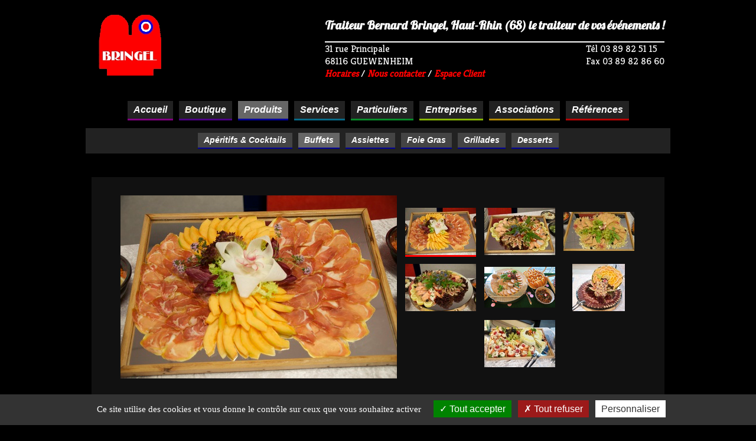

--- FILE ---
content_type: text/html; charset=utf-8
request_url: http://www.traiteur-bernard-bringel.fr/fr/buffets.php?BRINGEL=995eqvpkbh3l0e67v5oesard26
body_size: 4277
content:
<!DOCTYPE html>
<html lang="fr">
	<head><script src="https://www.traiteur-bernard-bringel.fr/fr/tarteaucitron/tarteaucitron.js"></script>

<script type="text/javascript">
    tarteaucitron.init({
        "privacyUrl": "",
        /* Privacy policy url */
        "bodyPosition": "bottom",
        /* or top to bring it as first element for accessibility */

        "hashtag": "#tarteaucitron",
        /* Open the panel with this hashtag */
        "cookieName": "tarteaucitron",
        /* Cookie name */

        "orientation": "bottom",
        /* Banner position (top - bottom) */

        "groupServices": false,
        /* Group services by category */
        "serviceDefaultState": "wait",
        /* Default state (true - wait - false) */

        "showAlertSmall": false,
        /* Show the small banner on bottom right */
        "cookieslist": false,
        /* Show the cookie list */

        "closePopup": false,
        /* Show a close X on the banner */

        "showIcon": false,
        /* Show cookie icon to manage cookies */
        //"iconSrc": "", /* Optionnal: URL or base64 encoded image */
        "iconPosition": "BottomRight",
        /* BottomRight, BottomLeft, TopRight and TopLeft */

        "adblocker": false,
        /* Show a Warning if an adblocker is detected */

        "DenyAllCta": true,
        /* Show the deny all button */
        "AcceptAllCta": true,
        /* Show the accept all button when highPrivacy on */
        "highPrivacy": true,
        /* HIGHLY RECOMMANDED Disable auto consent */

        "handleBrowserDNTRequest": false,
        /* If Do Not Track == 1, disallow all */

        "removeCredit": false,
        /* Remove credit link */
        "moreInfoLink": true,
        /* Show more info link */

        "useExternalCss": false,
        /* If false, the tarteaucitron.css file will be loaded */
        "useExternalJs": false,
        /* If false, the tarteaucitron.js file will be loaded */

        //"cookieDomain": ".my-multisite-domaine.fr", /* Shared cookie for multisite */

        "readmoreLink": "",
        /* Change the default readmore link */

        "mandatory": true,
        /* Show a message about mandatory cookies */
        "mandatoryCta": true /* Show the disabled accept button when mandatory on */
    });
</script>

<script type="text/javascript">
    tarteaucitron.user.googletagmanagerId = 'GTM-K2QXHQ8';
    (tarteaucitron.job = tarteaucitron.job || []).push('googletagmanager');
</script>


<script type="text/javascript">
    tarteaucitron.user.gtagUa = 'G-QTHKBXKFNF';
    // tarteaucitron.user.gtagCrossdomain = ['example.com', 'example2.com'];
    tarteaucitron.user.gtagMore = function() {
        /* add here your optionnal gtag() */ };
    (tarteaucitron.job = tarteaucitron.job || []).push('gtag');
</script>


<script type="text/javascript">
    tarteaucitron.user.facebookpixelId = '2907152432892590';
    tarteaucitron.user.facebookpixelMore = function() {
        /* add here your optionnal facebook pixel function */ };
    (tarteaucitron.job = tarteaucitron.job || []).push('facebookpixel');
</script><title>Buffet chaud ou froid - Traiteur Bringel - Alsace Haut-Rhin 68</title>
		<meta charset="utf-8">
		<meta name="keywords" content="repas, banquet, fête, mariage, famille, Colmar, Mulhouse, Belfort, Montbéliard, 25, 68, 90" />
		<meta name="description" content="Parce qu'un grand buffet est une affaire de spécialiste, la maison Bringel vous propose tout son savoir-faire cumulé sur trois générations, jusqu'à l'organisation complète de votre réception !" />
		<meta name="author" content="Eric Schemoul (2011) - Alsatux/Jean Luc Biellmann (2016)" />
		<meta name="viewport" content="width=device-width, initial-scale=1, minimum-scale=1, maximum-scale=2, user-scalable=yes" />
		<meta name="classification" content="tout public" />
		<meta name="expires" content="never" />
		<meta name="rating" content="general" />
		<meta name="revisit-after" content="15 days" />
		<meta name="robots" content="all, index, follow" />
		<meta name="publisher" content="Bringel" />
		<link rel="icon" href="/fr/img/dessins/favicon.png" type="image/png" />

		<link rel="stylesheet" href="/fr/css/MediaAll.css" type="text/css" />
		<link rel="stylesheet" href="/fr/css/MediaPrint.css" type="text/css" />
		<link rel="stylesheet" href="/fr/css/MediaScreen.css" type="text/css" />
		<link rel="stylesheet" href="/fr/css/ShortcutsColors.css" type="text/css" />
		<link rel="stylesheet" href="/fr/css/ShortcutsFonts.css" type="text/css" />
		<link rel="stylesheet" href="/fr/css/ShortcutsOthers.css" type="text/css" />
		<link rel="stylesheet" href="/fr/css/Table.css" type="text/css" />
		<link rel="stylesheet" href="/fr/css/magnific-popup.css">

		<link href="http://fonts.googleapis.com/css?family=Kreon" rel="stylesheet" type="text/css" />
		<link href="http://fonts.googleapis.com/css?family=Lobster" rel="stylesheet" type="text/css" />
		<script type="text/javascript" src="/fr/js/all.js"> </script>
	</head>
	<body><!-- Google Tag Manager (noscript) -->
<noscript><iframe src="https://www.googletagmanager.com/ns.html?id=GTM-K2QXHQ8"
height="0" width="0" style="display:none;visibility:hidden"></iframe></noscript>
<!-- End Google Tag Manager (noscript) -->
		<a name="top"></a>
		<div id="authbar"></div>
		<div id="formBg" style="display:none"></div>
		<div id="formPubLoginEditPopup" style="display:none">
			<button id="formPubLoginEditCancel" type="button" class="closeWindow">x</button><br/>
			<form id="formPubLoginEdit" action="#" method="post" enctype="multipart/form-data"><input type="hidden" name="BRINGEL" value="995eqvpkbh3l0e67v5oesard26" />
				<p style="margin-top:20px">Entrez vos identifiants :</p>
				<p>Email :</p>
				<p><input type="text" name="login" id="login" /></p>
				<p>Mot de passe :</p>
				<p><input type="password" name="pass" id="pass" /></p>
				<p><input type="checkbox" name="passlost" id="passlost" /> Mot de passe perdu</p>
				<p><button type="submit">Envoyer</button></p>
			</form>
			<div id="formPubLoginEditStatus"></div>
			<div id="createAccount">
				ou<br/>
				<a href="/fr/form.pub.account.edit.php?BRINGEL=995eqvpkbh3l0e67v5oesard26">Créez un compte</a>
			</div>
		</div>
		<header role="banner">
			<div class="header1">
				<img src="/fr/img/dessins/coiffe.png" alt="logo BRINGEL" style="margin:10px;"/>
				<div style="float:right;margin-top:20px">
					<h1>Traiteur Bernard Bringel, Haut-Rhin (68) le traiteur de vos événements ! </h1>
					<div style="border-top:2px solid white">
						<div style="float:right;margin-left:20px">
							Tél 03 89 82 51 15<br/>
							Fax 03 89 82 86 60
						</div>
						<div style="float:left">
							31 rue Principale<br/>
							68116&nbsp;GUEWENHEIM
						</div>
					<br class="return"/>
					</div>
					<a href="/fr/horaires.php?BRINGEL=995eqvpkbh3l0e67v5oesard26" class="b" style="">Horaires</a> /
					<a href="mailto:info@traiteur-bernard-bringel.fr" class="b" style="">Nous contacter</a> /
					<a href="javascript:_FormPubLoginEdit.open();" class="b" style="">Espace Client</a>
				</div>
			</div>
			<div class="header2">
				<p style="float:right">
					<img id="button_open_address" src="/fr/img/dessins/adresse.png" alt="Adresse" title="Adresse"/>
					&nbsp;
					<img id="button_open_menu" src="/fr/img/dessins/ouvrir.png" alt="Menu principal" title="Menu principal"/>
				</p>
				<p style="float:left">Traiteur Bernard Bringel</p>
			</div>
		</header>
		<section id="main">
			<nav role="navigation">
				<div id="nav1" class="nav">
					<table class="auto menu" style="width:100%">
						<tbody>
							<tr>
								<td class="menu1">
									<a href="/fr/index.php?BRINGEL=995eqvpkbh3l0e67v5oesard26" class="menu11 ">Accueil</a><a href="/fr/magasin.php?BRINGEL=995eqvpkbh3l0e67v5oesard26" class="menu12 ">Boutique</a><a href="/fr/produits.php?BRINGEL=995eqvpkbh3l0e67v5oesard26" class="menu13 m1sel">Produits</a><a href="/fr/services.php?BRINGEL=995eqvpkbh3l0e67v5oesard26" class="menu14 ">Services</a><a href="/fr/particuliers.php?BRINGEL=995eqvpkbh3l0e67v5oesard26" class="menu15 ">Particuliers</a><a href="/fr/entreprises.php?BRINGEL=995eqvpkbh3l0e67v5oesard26" class="menu16 ">Entreprises</a><a href="/fr/associations.php?BRINGEL=995eqvpkbh3l0e67v5oesard26" class="menu17 ">Associations</a><a href="/fr/refs/emilejung.php?BRINGEL=995eqvpkbh3l0e67v5oesard26" class="menu18 ">Références</a>
								</td>
							</tr>
							<tr>
								<td class="menu2">
									<a href="/fr/aperitifs.php?BRINGEL=995eqvpkbh3l0e67v5oesard26" class="menu13 ">Apéritifs &amp; Cocktails</a><a href="/fr/buffets.php?BRINGEL=995eqvpkbh3l0e67v5oesard26" class="menu13 m2sel">Buffets</a><a href="/fr/assiettes.php?BRINGEL=995eqvpkbh3l0e67v5oesard26" class="menu13 ">Assiettes</a><a href="/fr/diapofoiegras.php?BRINGEL=995eqvpkbh3l0e67v5oesard26" class="menu13 ">Foie Gras</a><a href="/fr/grillades.php?BRINGEL=995eqvpkbh3l0e67v5oesard26" class="menu13 ">Grillades</a><a href="/fr/desserts.php?BRINGEL=995eqvpkbh3l0e67v5oesard26" class="menu13 ">Desserts</a>
								</td>
							</tr>
						</tbody>
					</table>
				</div>
				<div id="nav2_bg"></div>
				<div id="nav2" class="nav">
					<ul class="inline menu">
<li class="menu1"><div style="float:right;padding-right:5px"><img class="button_open_menu" src="/fr/img/dessins/ouvrir.png" alt="ouvrir"/></div><a href="/fr/index.php?BRINGEL=995eqvpkbh3l0e67v5oesard26" class="menu11 ">Accueil</a><ul class="menu2" style="display:none">
<li><a href="/fr/historique.php?BRINGEL=995eqvpkbh3l0e67v5oesard26" class="menu11 ">Historique</a></li>
<li><a href="/fr/horaires.php?BRINGEL=995eqvpkbh3l0e67v5oesard26" class="menu11 ">Horaires</a></li>
<li><a href="/fr/plan.php?BRINGEL=995eqvpkbh3l0e67v5oesard26" class="menu11 ">Plan d'accès</a></li>
<li><a href="/fr/videos.php?BRINGEL=995eqvpkbh3l0e67v5oesard26" class="menu11 ">Vidéos</a></li>
<li><a href="/fr/recettes.php?BRINGEL=995eqvpkbh3l0e67v5oesard26" class="menu11 ">Livre de Recettes</a></li>
<li><a href="/fr/recettesvideos.php?BRINGEL=995eqvpkbh3l0e67v5oesard26" class="menu11 ">Recettes en vidéo</a></li>
<li><a href="/fr/partenaires.php?BRINGEL=995eqvpkbh3l0e67v5oesard26" class="menu11 ">Partenaires</a></li>
</ul></li>
<li class="menu1"><div style="float:right;padding-right:5px"><img class="button_open_menu" src="/fr/img/dessins/ouvrir.png" alt="ouvrir"/></div><a href="/fr/magasin.php?BRINGEL=995eqvpkbh3l0e67v5oesard26" class="menu12 ">Boutique</a><ul class="menu2" style="display:none">
<li><a href="/fr/magasin.php?BRINGEL=995eqvpkbh3l0e67v5oesard26" class="menu12 ">Découvrez notre magasin à Guéwenheim !</a></li>
</ul></li>
<li class="menu1"><div style="float:right;padding-right:5px"><img class="button_open_menu" src="/fr/img/dessins/ouvrir.png" alt="ouvrir"/></div><a href="/fr/produits.php?BRINGEL=995eqvpkbh3l0e67v5oesard26" class="menu13 m1sel">Produits</a><ul class="menu2">
<li><a href="/fr/aperitifs.php?BRINGEL=995eqvpkbh3l0e67v5oesard26" class="menu13 ">Apéritifs &amp; Cocktails</a></li>
<li><a href="/fr/buffets.php?BRINGEL=995eqvpkbh3l0e67v5oesard26" class="menu13 m2sel">Buffets</a></li>
<li><a href="/fr/assiettes.php?BRINGEL=995eqvpkbh3l0e67v5oesard26" class="menu13 ">Assiettes</a></li>
<li><a href="/fr/diapofoiegras.php?BRINGEL=995eqvpkbh3l0e67v5oesard26" class="menu13 ">Foie Gras</a></li>
<li><a href="/fr/grillades.php?BRINGEL=995eqvpkbh3l0e67v5oesard26" class="menu13 ">Grillades</a></li>
<li><a href="/fr/desserts.php?BRINGEL=995eqvpkbh3l0e67v5oesard26" class="menu13 ">Desserts</a></li>
</ul></li>
<li class="menu1"><div style="float:right;padding-right:5px"><img class="button_open_menu" src="/fr/img/dessins/ouvrir.png" alt="ouvrir"/></div><a href="/fr/services.php?BRINGEL=995eqvpkbh3l0e67v5oesard26" class="menu14 ">Services</a><ul class="menu2" style="display:none">
<li><a href="/fr/miseenplace.php?BRINGEL=995eqvpkbh3l0e67v5oesard26" class="menu14 ">Mise en place</a></li>
<li><a href="/fr/vaisselle.php?BRINGEL=995eqvpkbh3l0e67v5oesard26" class="menu14 ">Location de vaisselle</a></li>
</ul></li>
<li class="menu1"><div style="float:right;padding-right:5px"><img class="button_open_menu" src="/fr/img/dessins/ouvrir.png" alt="ouvrir"/></div><a href="/fr/particuliers.php?BRINGEL=995eqvpkbh3l0e67v5oesard26" class="menu15 ">Particuliers</a><ul class="menu2" style="display:none">
<li><a href="/fr/demandedevis.php?ctype=part&BRINGEL=995eqvpkbh3l0e67v5oesard26" class="menu15 ">Demander un devis</a></li>
<li><a href="/fr/diapomariage.php?BRINGEL=995eqvpkbh3l0e67v5oesard26" class="menu15 ">Diaporama Mariages</a></li>
<li><a href="/fr/docparticuliers.php?BRINGEL=995eqvpkbh3l0e67v5oesard26" class="menu15 ">Documentation</a></li>
<li><a href="/fr/livredormariage.php?BRINGEL=995eqvpkbh3l0e67v5oesard26" class="menu15 ">Livre d'Or</a></li>
</ul></li>
<li class="menu1"><div style="float:right;padding-right:5px"><img class="button_open_menu" src="/fr/img/dessins/ouvrir.png" alt="ouvrir"/></div><a href="/fr/entreprises.php?BRINGEL=995eqvpkbh3l0e67v5oesard26" class="menu16 ">Entreprises</a><ul class="menu2" style="display:none">
<li><a href="/fr/demandedevis.php?ctype=entr&BRINGEL=995eqvpkbh3l0e67v5oesard26" class="menu16 ">Demander un devis</a></li>
<li><a href="/fr/diapoentr.php?BRINGEL=995eqvpkbh3l0e67v5oesard26" class="menu16 ">Diaporama spécial entreprises</a></li>
<li><a href="/fr/docentreprises.php?BRINGEL=995eqvpkbh3l0e67v5oesard26" class="menu16 ">Documentation</a></li>
</ul></li>
<li class="menu1"><div style="float:right;padding-right:5px"><img class="button_open_menu" src="/fr/img/dessins/ouvrir.png" alt="ouvrir"/></div><a href="/fr/associations.php?BRINGEL=995eqvpkbh3l0e67v5oesard26" class="menu17 ">Associations</a><ul class="menu2" style="display:none">
<li><a href="/fr/demandedevis.php?ctype=asso&BRINGEL=995eqvpkbh3l0e67v5oesard26" class="menu17 ">Demander un devis</a></li>
<li><a href="/fr/plateauxrepas.php?ctype=asso&BRINGEL=995eqvpkbh3l0e67v5oesard26" class="menu17 ">Plateaux repas</a></li>
<li><a href="/fr/docassociations.php?BRINGEL=995eqvpkbh3l0e67v5oesard26" class="menu17 ">Documentation</a></li>
</ul></li>
<li class="menu1"><div style="float:right;padding-right:5px"><img class="button_open_menu" src="/fr/img/dessins/ouvrir.png" alt="ouvrir"/></div><a href="/fr/refs/emilejung.php?BRINGEL=995eqvpkbh3l0e67v5oesard26" class="menu18 ">Références</a><ul class="menu2" style="display:none">
<li><a href="/fr/refs/centenaire.php?BRINGEL=995eqvpkbh3l0e67v5oesard26" class="menu18 ">L'album du centenaire (1911-2011) !</a></li>
<li><a href="/fr/refs/presse.php?BRINGEL=995eqvpkbh3l0e67v5oesard26" class="menu18 ">Quelques articles de presse</a></li>
</ul></li>
					</ul>
				</div>
			</nav>
			<article>
				<div class="content">
	
<div class="showroom2">
	<div class="showroomimgcol"><img class="showroomimg" src="/fr/img/photos/buffets/475x310/DSC_8003.jpg" alt="" /></div>
	<div class="showroomthumbs">
		<div><img src="/fr/img/photos/buffets/120x80/DSC_8003.jpg" alt="" /></div>
		<div><img src="/fr/img/photos/buffets/120x80/DSC_8001.jpg" alt="" /></div>
		<div><img src="/fr/img/photos/buffets/120x80/DSC_8004.jpg" alt="" /></div>
		<div><img src="/fr/img/photos/buffets/120x80/DSC_8002.jpg" alt="" /></div>
		<div><img src="/fr/img/photos/buffets/120x80/IMG_0380.jpg" alt="" /></div>
		<div><img src="/fr/img/photos/buffets/120x80/DSC_0695.jpg" alt="" /></div>
		<div><img src="/fr/img/photos/buffets/120x80/DSC_0692.jpg" alt="" /></div>
	</div>
</div>
<div class="showroom2">
	<div class="showroomthumbs">
		<div><img src="/fr/img/photos/buffets/120x80/DSC_4701.jpg" alt="" /></div>
		<div><img src="/fr/img/photos/buffets/120x80/DSC_4703.jpg" alt="" /></div>
		<div><img src="/fr/img/photos/buffets/120x80/DSC_4704.jpg" alt="" /></div>
		<div><img src="/fr/img/photos/buffets/120x80/IMG_0651.jpg" alt="" /></div>
		<div><img src="/fr/img/photos/buffets/120x80/IMG_0653.jpg" alt="" /></div>
		<div><img src="/fr/img/photos/buffets/120x80/IMG_0655.jpg" alt="" /></div>
		<div><img src="/fr/img/photos/buffets/120x80/DSC_0877.jpg" alt="" /></div>
		<div><img src="/fr/img/photos/buffets/120x80/DSC_0878.jpg" alt="" /></div>
	</div>
	<div class="showroomimgcol"><img class="showroomimg" src="/fr/img/photos/buffets/475x310/DSC_4701.jpg" alt="" /></div>
</div>
<div class="showroom2">
	<div class="showroomimgcol"><img class="showroomimg" src="/fr/img/photos/buffets/475x310/IMG_2586.jpg" alt="" /></div>
	<div class="showroomthumbs">
		<div><img src="/fr/img/photos/buffets/120x80/IMG_2586.jpg" alt="" /></div>
		<div><img src="/fr/img/photos/buffets/120x80/DSC_0687.jpg" alt="" /></div>
		<div><img src="/fr/img/photos/buffets/120x80/DSC_8008_2.jpg" alt="" /></div>
	</div>
</div>

<div class="showroom2">
	<div style="inline-block;vertical-align:middle;text-align:center;width:475px">
		<video width="384" height="288" controls>
		<source src="/fr/img/photos/flambage/flambage.webm" type="video/webm">
		</video>
	</div>
	<div class="showroomthumbs">
		<img src="/fr/img/photos/flambage/IMG_0385.jpg" alt="" />
	</div>
</div>

				<div id="status"></div>
			</div>
			</article>
		</section>
		<br class="return"/>
		<footer class="footer">
			<div>
				<div class="c scrollToTop">
					<p class="c"><a href="#top">- Retour haut de page -</a></p>
				</div>
				<div class="l i" style="position:absolute;bottom:10px;left:10px;">
					<p>&copy; 2026 - Traiteur Bernard Bringel - Tous droits réservés - <a href="/fr/mentions.php?BRINGEL=995eqvpkbh3l0e67v5oesard26" style="color:#999;font-weight:normal">Mentions légales</a></p>
				</div>
				<div class="r i" style="position:absolute;bottom:10px;right:10px;">
					<p><a href="https://www.facebook.com/Traiteur-Bernard-Bringel-830401653707555/" target="_blank" style="font-weight:normal;color:#999"><img src="/fr/img/glyphicons_free/glyphicons_social/png/facebook.png" alt="facebook">&nbsp;Suivez-nous&nbsp;!</a></p>
				</div>
			</div>
		</footer>
	</body>
</html>


--- FILE ---
content_type: text/css
request_url: http://www.traiteur-bernard-bringel.fr/fr/css/MediaAll.css
body_size: 3431
content:
@media all {
	* {
		-webkit-box-sizing: border-box;
		-moz-box-sizing: border-box;
	  box-sizing:border-box;
	}

	body {
		border:0;
		margin:0;
		color:white;
		font-size:16px;
		font-family:'Kreon',arial,sans;
		background:black;
		text-align:justify;
	}

	img, object, embed, canvas, video, audio, picture {
		border:0;
		max-width: 100%;
		height: auto;
	}

	.header1 {
		position:relative;
		max-width:990px;
		margin:0 auto;
		padding:10px;
	}

	.footer {
		position:relative;
		max-width:990px;
		margin:70px auto 0;
		height:150px;
		background:#111;
		color:#999;
	}

	.footer img {
		display:inline;
		vertical-align:middle;
	}

	.footer p {
		display:inline-block;
		line-height:24px;
		vertical-align:middle;
	}

	#main {
		position:relative;
		max-width:990px;
		margin:10px auto;
	}

	.nav {
		position:relative;
	}

	.content {
		margin-top:30px;
		position:relative;
		padding:10px;
	}

	a:hover, a:visited, a:link, a:active, a:focus {
		font-family:'Kreon',arial,sans;
		color:#FE0000;
		text-decoration: none;
		font-weight:bold;
		text-align:left;
		font-style:italic;
		outline: 0;
		outline-style:none;
		outline-width:0;
		cursor: pointer;
	}

	h1,h2,h3,h4,h5 {
		font-family:'Lobster',arial,sans;
	}

	ul {
		margin:0;
		padding-left:10px;
	}

	li {
		margin:10px 0;
		margin-left:20px;
		list-style-type:square;
	}

	.shadow10 {
		box-shadow: 0 0 10px rgb(120,120,120);
		-moz-box-shadow: 0 0 10px rgb(120,120,120);
		-webkit-box-shadow: 0 0 10px rgb(120,120,120);
	}

	.boxradius10 {
		border-radius:10px;
		-moz-border-radius:10px;
		-webkit-border-radius:10px;
	}

	.presse > a {
		display:inline-block;
		margin:5px 10px;
	}

	.presse img {
		max-width:200px;
		max-height:150px;
		border-bottom:3px solid transparent;
	}

	.presse a > img:hover {
		border-bottom:3px solid red;
	}

	/* page produits */

	.produits > div {
		padding:10px;
		margin:5px 10px;
		display:inline-block;
	}

	.produits img {
		width:120px;
		height:80px;
		margin:5px;
		border-bottom:3px solid transparent;
	}

	.produits img:hover {
		border-bottom:3px solid red;
	}

	.borderred {
		border:1px solid #FE0000;
	}

	.borderwhite {
		border:1px solid white;
	}

	.noborder {
		border:0;
	}

	ul.inline {
		margin:0;
		padding:0;
		list-style-type:none;
	}

	ul.inline li {
		display:inline;
	}

	.floatLeft img  {
		float:left;
	}

	.lift img {
		float:left;
		max-width:100px;
		max-height:80px;
		margin:10px;
	}

	.references {
		width:740px;
		text-align:center;
	}

	.references * img,.references img {
		width:655px;
	}

	.fondopaque {
		opacity:0.5;
		filter:alpha(opacity=50); /* bloody IE... */
	}

	.w100 {
		width:100%;
	}

	/* special homepage */

	#slaccueil {
		display:inline-block;
		width:100%;
		text-align:center;
/*
		border:1px solid orange;
*/
	}

	#slaccueil div {
		display:inline-block;
		width:165px;
		margin:10px;
	}

	#slaccueil a {
		border-bottom:5px solid red;
		display:inline-block;
		text-align:center;
		vertical-align:middle;
		width:165px;
		height:100px;
	}

	#slaccueil * img {
		border:0;
	}

	/* SHOWROOMS */

	.showroom2 {
		padding:30px 0;
		text-align:center;
	}
	.showroom2 > div {
		display:inline-block;
		vertical-align:middle;
	}
	.showroom2:nth-child(2n+1) {
		background:#111;
	}

	.showroomimgcol {
		margin:5px 0;
		width:475px;
		max-width:475px;
		padding:0;
		margin:0;
		height:310px;
		line-height:310px;
		vertical-align:middle;
	}
	.showroomimg {
		vertical-align:middle;
		max-height:320px;
		max-width:100%;
	}

	.showroomthumbs {
		max-width: 400px;
		margin:5px 0;
	}
	.showroomthumbs > div {
		display:inline-block;
		text-align:center;
		width:130px;
		height:95px;
		vertical-align:middle;
		line-height:95px;
	}
	.showroomthumbs img {
		border-top:3px solid transparent;
		border-bottom:3px solid transparent;
		max-width:120px;
		max-height:80;
		vertical-align: middle;
		margin:0;
		padding:0;
	}
	.showroomthumbs img.showroomsel {
		border-bottom:3px solid red;
	}

	/* POPUPS */

	.fullImgPopupDivBg, #formBg {
		position:fixed;
		top:0;
		left:0;
		right:0;
		bottom: 0;
		background:black;
		overflow:hidden;
		opacity:0.8;
		z-index:+1;
	}

	.fullImgPopupDivBody {
		position:absolute;
		top:-150px;
		left:0;
		right:0;
		bottom:0;
		z-index:+2;
	}

	.fullImgPopupDivContent {
		margin:0 auto;
		text-align:center;
		overflow:auto;
	}

	.fullImgPopupDivContent p {
		background:black;
		color:white;
		font-style:italic;
	}

	#formPubLoginEditPopup {
		position:absolute;
		width:300px;
		margin-left:-150px;
		left:50%;
		top:60px;
		text-align:center;
		background:black;
		padding-bottom:20px;
		border:1px solid red;
/*
		top:0;
		right:0;
*/
		z-index:+2;
	}

	input:disabled {
		background: #c0c0c0;
	}

	fieldset {
		margin-top:10px;
		border:1px solid white;
		border-radius:5px;
	}

	legend {
		font-style:italic;
	}

	input, textarea {
		border:0;
		background:white;
		border-radius:3px;
		padding:3px 5px;
	}

	button.closeWindow {
		float:right;
		margin:3px;
		border:1px solid red;
		background:red;
		color:white;
	}

	#authbardiv {
		background-color: #222;
		color:white;
		height:32px;
		line-height:32px;
	}

	#authbardiv a {
		color:white;
		font-weight:normal;
	}

	div.doc {
		text-align:center;
	}

	div.doc > div {
		display:inline-block;
		vertical-align:top;
		width:220px;
	}

	.status {
		padding:10px;
	}

	#status_modal {
		border:1px solid white;
	}

	p.err, p.warn, p.info {
		line-height:20px;
		padding:3px 5px;
		border-radius:3px;
		font-style:normal;
	}

	p.err {
		background:red;
		background: linear-gradient(to bottom, #f85032 0%,#f16f5c 50%,#f6290c 51%,#f02f17 71%,#e73827 100%);
		background: linear-gradient(to bottom, #ff3019 0%,#cf0404 100%);
		color:white;
	}

	p.warn {
		background:orange;
		background: linear-gradient(to bottom, #ffb76b 0%,#ffa73d 50%,#ff7c00 51%,#ff7f04 100%);
		color:white;
	}

	p.info {
		background:green;
		background: linear-gradient(to bottom, #e6f0a3 0%,#d2e638 50%,#c3d825 51%,#dbf043 100%);
		color:black;
	}

	div.spacer {
		margin:10px 10px 3px 0;
		padding-left:110px;
	}

	div.cols3 {
		margin:0 -20px;
	}

	div.cols3 div {
		float:left;
		text-align:center;
	}

	div.cols3 img {
		margin:20px;
	}

	.colis {
	}

	.colis div {
		border-top:1px solid white;
		padding:20px;
		margin-top:10px;
	}

	div.plateau {
		display:inline-block;
		margin:10px;
		padding:0;
	}

	div.plateau ul, div.plateau p.prix {
		padding:0 10px;
	}

	div.plateau {
		padding:-10px;
		border:2px solid #333;
		border-radius:10px;
		width:300px;
		vertical-align:top;
	}

	div.plateau h3 {
		margin:10px;
		padding:10px;
	}

	div.plateau ul {
		margin:10px;
		padding:10px;
	}

	div.plateau p {
		margin:10px;
	}

	div.plateau p.prix {
		margin:10px 0 0 0;
		text-align:right;
	}

	/* http://www.guillaumevoisin.fr/jquery/diaporama-simple-avec-jquery-nouvelle-version-jdiaporama */
	.jDiaporama{
		position:relative;
	/*
		border:1px solid red;
	*/
		text-align:center;
		display:inline-block;
	}

	.jDiaporama ul{
		-moz-box-shadow:1px 1px 0.5em #222;
		overflow:hidden;
	/*
		border:1px solid green;
	*/
		display:inline-block;
		margin:0 auto;
		padding:0;
		position:relative;
	}

	.jDiaporama li{
		list-style-type:none;
		overflow:hidden;
		margin:0;
		padding:0;
	}

	.jDiaporama li img{
		display:block;
		width:100%;
	}

	.jDiaporama li .desc{
		position:absolute;
		bottom: 0; left: 0;
		display:none;
		margin:0;
		color:#fff;
		font-size:12px;
		font-family: Arial;
		padding:5px;
		background:url(/fr/img/diapo/back_desc.png) repeat;
		_filter:progid:DXImageTransform.Microsoft.AlphaImageLoader(src='img/diapo/back_desc.png',sizingMethod='scale');  _background-image:none;
		width:100%;
		height:30px
	}

	.jDiaporama li .title{
		position:absolute;
		top: 0; left: 0;
		display:none;
		margin:0;
		color:#fff;
		font-size:12px;
		font-family: Arial;
		padding:5px;
	}

	.jDiaporama li .count{
		position:absolute;
		top: 0; right: 0;
		display:none;
		margin:0;
		color:#fff;
		font-size:12px;
		font-family: Arial;
		padding:5px;
	}

	.jDiaporama_controls{
		display:none;
	}

	.jDiaporama_controls a{
		font-weight:normal;
		width:10px;
		height:13px;
		text-indent:-9999px;
		display:block;
		margin:0 3px;
		position:absolute;
	}

	.jDiaporama_controls .prev{
		background:url(/fr/img/diapo/controls2.png) no-repeat bottom;
		top:50%;
		margin-top:-16px;
		height:32px;
		width:32px;
		left: 0px
	}

	.jDiaporama_controls .next{
		background:url(/fr/img/diapo/controls2.png) no-repeat top;
		top:50%;
		margin-top:-16px;
		height:32px;
		width:32px;
		right: 0px
	}

	.jDiaporama_controls .pause{
		background:url(/fr/img/diapo/playpause.png) no-repeat top;
		width:64px;
		height:48px;
		left:50%;
		top:50%;
		margin-left:-32px;
		margin-top:-24px;
	}

	.jDiaporama_controls .play{
		background:url(/fr/img/diapo/playpause.png) no-repeat bottom;
		width:64px;
		height:48px;
		left:50%;
		top:50%;
		margin-left:-32px;
		margin-top:-24px;
	}

	/**** Status ****/

	.jDiaporama_status{
		text-align:center;
		margin-top:10px;
		display:none
		border:1px solid orange;
	}

	.jDiaporama_status a{
		background:url(/fr/img/diapo/bullets.png) no-repeat left;
		display:inline-block;
		width:10px;
		height:10px;
		text-indent:-9999px;
		margin-right:5px;
	}

	.jDiaporama_status a.active, .jDiaporama_status a:hover{
		background:url(/fr/img/diapo/bullets.png) no-repeat right;
	}

	.diaporeturn {
		margin-top:50px;
		border-top:1px solid red;
		text-align:center;
	}

	.video {
		display:inline-block;
		width:100%;
		text-align:center;
	}

	.videobj {
		position: relative;
		padding-bottom: 56.25%;
		height: 0;
		overflow: hidden;
	}

	.videobj iframe,
	.videobj object,
	.videobj embed {
		position: absolute;
		top: 0;
		left: 0;
		width: 100%;
		height: 100%;
	}

	.leftcolautohidden {
		vertical-align:top;
		float:left;
		text-align:center;
	}

	.leftcolautohidden img {
		max-width:100%;
	}

	.leftcol {
		display:inline-block;
		padding:10px;
		vertical-align:top;
		text-align:center;
	}

	.leftcol img {
		max-width:100%;
	}

	.rightcol {
		display:inline-block;
		padding:10px;
		vertical-align:top;
		text-align:justify;
	}

	.rightcol img {
		max-width:100%;
	}

	.col30p {
		width:30%;
	}

	.col68p {
		width:68%;
	}

	.field {
		float:left;
		width:300px;
		margin:3px 10px 3px 0;
		vertical-align:middle;
	}
	.field label {
		display:inline-block;
		width:90px;
	}
	.field span.star, .field span.nostar {
		display:inline-block;
		width:20px;
		text-align:center;
	}

	.field input[type="text"], .field textarea {
		width:160px;
	}

	.radio {
		display:inline-block;
	}

	br.return {
		clear:both;

	}

	.history > div {
		padding:15px;
		display:inline-block;
		vertical-align:middle;
		text-align:center;
		margin:10px auto;
	}

	.recette {
		text-align:justify;
	}

	.header1, #nav1 {
		display:block;
	}

	.header2, #nav2, #nav2_bg {
		display:none;
	}

	div.livredor {
		background:#111;
	}

	div.livredor_col {
		width:100%;
		display: inline-block;
		vertical-align:top;
		padding:10px 20px;
	}

	p.livredor_title {
		font-weight:bold;
		font-style:italic;
		text-align:center;
	}

	div.zoom-gallery {
		text-align:center;
	}

	div.livredor_event {
		border-top:1px solid #333;
		padding:10px 0;
		margin-top:20px;
	}

	div.livredor img {
		max-width:300px;
		max-height:200px;
		margin:10px;
	}

	p.livredor_sign {
		font-style:italic;
	}

}

	/* http://dimsemenov.com/plugins/magnific-popup/ */
	.image-source-link {
		color: #98C3D1;
	}

	.mfp-with-zoom .mfp-container,
	.mfp-with-zoom.mfp-bg {
		opacity: 0;
		-webkit-backface-visibility: hidden;
		/* ideally, transition speed should match zoom duration */
		-webkit-transition: all 0.3s ease-out;
		-moz-transition: all 0.3s ease-out;
		-o-transition: all 0.3s ease-out;
		transition: all 0.3s ease-out;
	}

	.mfp-with-zoom.mfp-ready .mfp-container {
			opacity: 1;
	}
	.mfp-with-zoom.mfp-ready.mfp-bg {
			opacity: 0.8;
	}

	.mfp-with-zoom.mfp-removing .mfp-container,
	.mfp-with-zoom.mfp-removing.mfp-bg {
		opacity: 0;
	}
}

@media screen and (max-width:800px) {

	div.livredor_col {
		width:100%;
		display:block;
		max-width:100%;
	}

}

@media screen and (max-width:640px) {

	.header1, #nav1 {
		display:block;
	}

	.header2, #nav2, #nav2_bg {
		display:none;
	}

	.content {
		padding:10px;
	}

	.leftcolautohidden {
		display:block;
		width:auto;
		display:none;
		text-align:center;
	}

	.leftcolautohidden img {
		max-height:230px;
	}

	.col30p {
		width:100%;
	}

	.col68p {
		width:100%;
	}

	.produits > div {
		margin:0;
	}

	.field {
		display:block;
		width:auto;
		float:none;
		margin-top:10px;
	}

	.field label {
		float:left;
		width:auto;
	}

	.field span.star, .field span.nostar {
		float:left;
		width:auto;
	}

	.radio, .field input[type="text"], .field textarea, .field select {
		display:block;
		text-align:left;
		clear:both;
		width:100%;
		line-height:20px;
		border-radius:5px;
	}

	ul {
		padding-left:0;
	}

	div.spacer {
		padding:0;
		margin:30px auto 10px;
		text-align:center;
	}
}


@media screen and (max-width: 490px) {

	#main {
		margin:1px 0;
	}

	.content {
		margin-top:50px;
	}

	.header1, #nav1 {
		display:none;
	}

	.header2 {
		display:block;
		position:fixed;
		top:0;
		left:0;
		right:0;
		background:#333;
		z-index:+1000;
	}

	.header2 p {
		margin:0;
		font-family:'Lobster',arial,sans;
		font-size:20px;
		text-align:left;
		padding:10px;
	}

	.header2 img {
		vertical-align:text-bottom;
	}

	#nav2_bg {
		display:none;
		position:fixed;
		top:45px;
		left:0;
		right:0;
		bottom:0;
		z-index:+1001;
		background:#000;
		opacity:0.8;
	}

	#nav2 {
		display:none;
		position:fixed;
		top:45px;
		left:0;
		right:0;
		bottom:0;
		overflow:auto;
		padding:10px 0;
		border:2px solid black;
		z-index:+1002;
	}

/*
	li.title {
		vertical-align:middle;
	}
*/

	.showroomimgcol {
		width:100%;
	}
	.showroomimg {
		max-width:100%;
	}
	.showroomthumbs > div > div {
		display:table-cell;
		text-align:center;
		vertical-align:middle;
/*
		border:1px solid red;
*/
	}

}


--- FILE ---
content_type: text/css
request_url: http://www.traiteur-bernard-bringel.fr/fr/css/MediaPrint.css
body_size: 132
content:
@media print {

	* {
		background:white;
		color:black;
	}

	.screen {
		display:none;
	}

}

@page {
	size: A4 portrait;
	margin: 1cm;
}


--- FILE ---
content_type: text/css
request_url: http://www.traiteur-bernard-bringel.fr/fr/css/MediaScreen.css
body_size: 592
content:
@media screen {

	.print {
		display:none;
	}

	.menu1  {
		text-align:center;
	}

	.menu2 {
		display:block;
		margin-top:5px;
		color:white;
		vertical-align:middle;
		text-align:center;
		background:#222;
		font-style:italic;
	}

	.menu1 a, .menu2 a {
		font-family:arial,sans;
		margin:5px;
		color:white;
		padding:0 10px;
		display:inline-block;
	}

	.menu1 a {
		font-size:16px;
		line-height:30px;
		background:#222;
		border-bottom:3px solid transparent;
	}

	.menu2 a {
		font-size:14px;
		line-height:25px;
		background:#444;
		border-bottom:2px solid transparent;
	}

	a.menu11 {
		border-bottom:3px solid purple;
	}

	a.menu12 {
		border-bottom:3px solid indigo;
	}

	a.menu13 {
		border-color:#000099; /* blue */
	}

	a.menu14 {
		border-color:#086A87; /* cyan */
	}

	a.menu15 {
		border-color:#088A29; /* green */
	}

	a.menu16 {
		border-color:#86B404; /* yellow */
	}

	a.menu17 {
		border-color:#B18904; /* orange */
	}

	a.menu18 {
		border-color:#B40404; /* red */
	}

	.menu1 a.m1sel, .menu2 a.m2sel {
		background:#666;
	}

	.ulmenu1 {
		padding:0;
		margin:0;
		text-align:center;
	}

	.ulmenu1 > li {
		margin:0;
		padding:0;
		list-style-type:none;
		float:left;
	}

	.ulmenu1 > li > a {
		padding:25px;
		line-height:10px;
		border:1px solid white;
		margin:0 10px;
		display:inline-block;
	}

	.ulmenu2 {
		padding:0;
		margin:0;
		text-align:center;
	}

	.ulmenu2 > li {
		margin:0;
		padding:0;
		list-style-type:none;
	}

	.ulmenu2 > li > a {
		padding:25px;
		line-height:10px;
		border:1px solid white;
		margin:0 10px;
		display:inline-block;
	}
}

@media screen and (max-width: 490px) {
	.menu1 {
		width:100%;
	}

	ul.menu {
		display:block;
		position:relative;
		text-align:center;
	}

	ul.menu > li {
		display:block;
		margin:0;
	}

	ul.menu > li > ul > li  {
		margin:0;
		margin-left:0;
		display:inline-block;
	}

	ul.menu > li > a {
		display:block;
	}
}


--- FILE ---
content_type: text/css
request_url: http://www.traiteur-bernard-bringel.fr/fr/css/ShortcutsColors.css
body_size: 348
content:
@media all {

	.gr {
		color:#bd5812;
	}

	.orange {
		color:rgb(255, 150, 0);
	}

	.bgorange {
		background:rgb(255, 150, 0);
	}

	.brown {
		color:rgb(153, 51, 0);
	}

	.bgbrown {
		background:rgb(153, 51, 0);
	}

	.lightbrown {
		color:rgb(190, 70, 1);
	}

	.bglightbrown {
		background:rgb(190, 70, 1);
	}

	.blue {
		color:rgb(0, 0, 102);
	}

	.bgblue {
		background:rgb(0, 0, 102);
	}

	.lightblue {
		color:rgb(173, 174, 206);
	}

	.bglightblue {
		background:rgb(173, 174, 206);
	}

	.darkblue {
		color: rgb(16, 16, 115);
	}

	.bgdarkblue {
		background: rgb(16, 16, 115);
	}

	.orange {
		color:rgb(255, 172, 3);
	}

	.bgorange {
		background:rgb(255, 172, 3);
	}

	.white {
		color:rgb(255, 255, 255);
	}

	.bgwhite {
		background:rgb(255, 255, 255);
	}

	.yellow {
		color:rgb(255, 215, 8);
	}

	.bgyellow {
		background:rgb(255, 215, 8);
	}

	.lightyellow {
		color:rgb(255, 255, 156);
	}

	.bglightyellow {
		background:rgb(255, 255, 156);
	}

	.red {
		color:rgb(255, 0, 0);
	}

	.bgred {
		background:rgb(255, 0, 0);
	}

	.bglightrose {
		background:rgb(255, 255, 204);
	}

	.bgcyan {
		background:rgb(49, 101, 156);
	}

	.bggrey {
		background:rgb(204, 204, 204);
	}

	.hl {
		background:rgb(240, 240, 240);
	}

	.nothl {
		background:rgb(255, 255, 255);
	}

	.green {
		color:rgb(0, 255, 0);
	}

	.bggreen {
		background:rgb(0, 255, 0);
	}

	.darkgreen {
		color:rgb(0, 127, 0);
	}

	.bgdarkgreen {
		background:rgb(0, 127, 0);
	}

}



--- FILE ---
content_type: text/css
request_url: http://www.traiteur-bernard-bringel.fr/fr/css/ShortcutsFonts.css
body_size: 350
content:
@media all {

	h1,h2,h3,h4 {
		font-family:'Lobster','Amaranth',arial,sans;
		margin-top:0;
		margin-bottom:15px;
	}

	h1 {
		font-size:20px;
	}

	h2 {
		font-size:18px;
	}

	h3 {
		font-size:16px;
	}

	h4 {
		font-size:14px;
	}

	.bold, .b {
		font-weight:bolder;
	}

	.italic, .i {
		font-style:italic;
	}

	.under, .u, .underline {
		text-decoration:underline;
	}

	.nounder, .nounderline {
		text-decoration:none;
	}

	.tahoma {
		font-family:Tahoma;
	}

	.verdana {
		font-family:Verdana;
	}

	.left, .l {
		text-align:left;
	}

	.center, .c {
		text-align:center;
	}

	.right, .r {
		text-align:right;
	}

	.justify, .j {
		text-align:justify;
	}

	.tiny {
		font-size:9px;
	}

	.small {
		font-size:10px;
	}

	.medium {
		font-size:11px;
	}

	.normal {
		font-size:12px;
	}

	.large {
		font-size:14px;
	}

	.huge {
		font-size:16px;
	}

	.top15 {
		margin-top:15px;
	}

}


--- FILE ---
content_type: text/css
request_url: http://www.traiteur-bernard-bringel.fr/fr/css/ShortcutsOthers.css
body_size: 180
content:
@media all {

	.top {
		vertical-align:top;
	}

	.middle {
		vertical-align:middle;
	}

	.bottom {
		vertical-align:bottom;
	}

	.upper {
		text-transform:uppercase;
	}

	.lower {
		text-transform:lowercase;
	}

	.inline {
		display:inline;
	}

	.auto {
		margin:0 auto;
	}
	
	.nomargin {
		margin:0;
	}
	
	.nopadding {
		padding:0;
	}
	
	.block {
		display:block;
	}

}



--- FILE ---
content_type: text/css
request_url: http://www.traiteur-bernard-bringel.fr/fr/css/Table.css
body_size: 471
content:
@media all {

	/*
	* 2007 : IE7 is always a dinosaur :
	* the 0 spacing is not understood without collapse...
	*/

	table {
		border-spacing:0;
		border-collapse: separate;
	}

	th,td {
		padding:3px;
	}

	table.cols {
		width:100%;
	}

	.top {
		vertical-align:top;
	}
	.middle {
		vertical-align:middle;
	}
	.bottom {
		vertical-align:bottom;
	}

	.odd {
	}

	.even {
		background:rgb(240,240,240);
	}

	table.edit th {
		text-align:right;
	}

	table.edit td {
		text-align:left;
	}

	.selected {
		vertical-align:top;
		background:#c0c0c0;
	}

	table.inter tbody td {
		border-bottom:1px dashed orange;
	}

	.table {
		display:table;
		margin:0 auto;
		width:90%;
		border:1px solid black;
	}

	.table_cell {
		display:table-cell;
		padding:5px;
	}

	.padding3 th, .padding3 td {
		padding:3px;
	}

	table.col2 {
		width:990px;
		margin:0 auto;
	}

	table.col3 {
		width:750px;
		margin:0 auto;
	}

	table.col3 * td {
		width:250px;
		text-align:center;
	}


	td.col1 {
/*
		text-align:justify;
*/
		width:200px;
		padding-right:10px;
		vertical-align:top;
	}

	td.col2 {
		vertical-align:top;
	}

}
